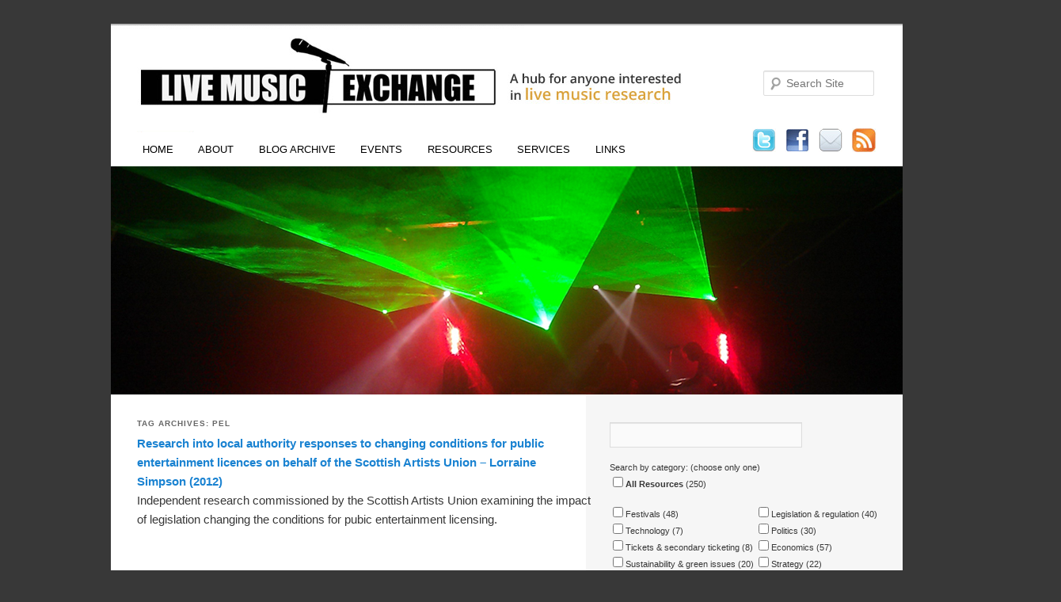

--- FILE ---
content_type: text/html; charset=UTF-8
request_url: http://livemusicexchange.org/tag/pel/
body_size: 34905
content:
<!--[if IE 7]>
<meta http-equiv="X-UA-Compatible" content="IE=8" />
<![endif]-->
<!DOCTYPE html>
<!--[if IE 6]>
<html id="ie6" lang="en-US">
<![endif]-->
<!--[if IE 7]>
<html id="ie7" lang="en-US">
<![endif]-->
<!--[if IE 8]>
<html id="ie8" lang="en-US">
<![endif]-->
<!--[if !(IE 6) | !(IE 7) | !(IE 8)  ]><!-->
<html lang="en-US">
<!--<![endif]-->
<head>
<meta charset="UTF-8" />
<meta name="viewport" content="width=device-width" />

<title>PEL |</title>
<link rel="profile" href="http://gmpg.org/xfn/11" />
<link rel="stylesheet" type="text/css" media="all" href="http://livemusicexchange.org/wp-content/themes/live/style.css" />
<link rel="pingback" href="http://livemusicexchange.org/xmlrpc.php" />
<!--[if lt IE 9]>
<script src="http://livemusicexchange.org/wp-content/themes/live/js/html5.js" type="text/javascript"></script>
<![endif]-->

<script>
  var toggle = function() {
  var mydiv = document.getElementById('hidethis');
  if (mydiv.style.display === 'block' || mydiv.style.display === '')
    mydiv.style.display = 'none';
  else
    mydiv.style.display = 'none'
  }
</script>

<script type="text/javascript">
<!--
function MM_jumpMenuGo(objId,targ,restore){ //v9.0
  var selObj = null;  with (document) { 
  if (getElementById) selObj = getElementById(objId);
  if (selObj) eval(targ+".location='"+selObj.options[selObj.selectedIndex].value+"'");
  if (restore) selObj.selectedIndex=0; }
}
//-->
</script>


<!-- All In One SEO Pack 3.7.1[437,450] -->

<meta name="keywords"  content="licence,pel,public entertainment licence,sau,scotland,scottish artists union" />

<script type="application/ld+json" class="aioseop-schema">{"@context":"https://schema.org","@graph":[{"@type":"Organization","@id":"http://livemusicexchange.org/#organization","url":"http://livemusicexchange.org/","name":"","sameAs":[]},{"@type":"WebSite","@id":"http://livemusicexchange.org/#website","url":"http://livemusicexchange.org/","name":"","publisher":{"@id":"http://livemusicexchange.org/#organization"},"potentialAction":{"@type":"SearchAction","target":"http://livemusicexchange.org/?s={search_term_string}","query-input":"required name=search_term_string"}},{"@type":"CollectionPage","@id":"http://livemusicexchange.org/tag/pel/#collectionpage","url":"http://livemusicexchange.org/tag/pel/","inLanguage":"en-US","name":"PEL","isPartOf":{"@id":"http://livemusicexchange.org/#website"},"breadcrumb":{"@id":"http://livemusicexchange.org/tag/pel/#breadcrumblist"}},{"@type":"BreadcrumbList","@id":"http://livemusicexchange.org/tag/pel/#breadcrumblist","itemListElement":[{"@type":"ListItem","position":1,"item":{"@type":"WebPage","@id":"http://livemusicexchange.org/","url":"http://livemusicexchange.org/","name":"Live Music Exchange"}},{"@type":"ListItem","position":2,"item":{"@type":"WebPage","@id":"http://livemusicexchange.org/tag/pel/","url":"http://livemusicexchange.org/tag/pel/","name":"PEL"}}]}]}</script>
<link rel="canonical" href="http://livemusicexchange.org/tag/pel/" />
<!-- All In One SEO Pack -->
<link rel='dns-prefetch' href='//ajax.googleapis.com' />
<link rel='dns-prefetch' href='//s.w.org' />
<link rel="alternate" type="application/rss+xml" title=" &raquo; Feed" href="http://livemusicexchange.org/feed/" />
<link rel="alternate" type="application/rss+xml" title=" &raquo; Comments Feed" href="http://livemusicexchange.org/comments/feed/" />
<link rel="alternate" type="application/rss+xml" title=" &raquo; PEL Tag Feed" href="http://livemusicexchange.org/tag/pel/feed/" />
<!-- This site uses the Google Analytics by MonsterInsights plugin v7.14.0 - Using Analytics tracking - https://www.monsterinsights.com/ -->
<!-- Note: MonsterInsights is not currently configured on this site. The site owner needs to authenticate with Google Analytics in the MonsterInsights settings panel. -->
<!-- No UA code set -->
<!-- / Google Analytics by MonsterInsights -->
		<script type="text/javascript">
			window._wpemojiSettings = {"baseUrl":"https:\/\/s.w.org\/images\/core\/emoji\/13.0.1\/72x72\/","ext":".png","svgUrl":"https:\/\/s.w.org\/images\/core\/emoji\/13.0.1\/svg\/","svgExt":".svg","source":{"concatemoji":"http:\/\/livemusicexchange.org\/wp-includes\/js\/wp-emoji-release.min.js?ver=5.6.16"}};
			!function(e,a,t){var n,r,o,i=a.createElement("canvas"),p=i.getContext&&i.getContext("2d");function s(e,t){var a=String.fromCharCode;p.clearRect(0,0,i.width,i.height),p.fillText(a.apply(this,e),0,0);e=i.toDataURL();return p.clearRect(0,0,i.width,i.height),p.fillText(a.apply(this,t),0,0),e===i.toDataURL()}function c(e){var t=a.createElement("script");t.src=e,t.defer=t.type="text/javascript",a.getElementsByTagName("head")[0].appendChild(t)}for(o=Array("flag","emoji"),t.supports={everything:!0,everythingExceptFlag:!0},r=0;r<o.length;r++)t.supports[o[r]]=function(e){if(!p||!p.fillText)return!1;switch(p.textBaseline="top",p.font="600 32px Arial",e){case"flag":return s([127987,65039,8205,9895,65039],[127987,65039,8203,9895,65039])?!1:!s([55356,56826,55356,56819],[55356,56826,8203,55356,56819])&&!s([55356,57332,56128,56423,56128,56418,56128,56421,56128,56430,56128,56423,56128,56447],[55356,57332,8203,56128,56423,8203,56128,56418,8203,56128,56421,8203,56128,56430,8203,56128,56423,8203,56128,56447]);case"emoji":return!s([55357,56424,8205,55356,57212],[55357,56424,8203,55356,57212])}return!1}(o[r]),t.supports.everything=t.supports.everything&&t.supports[o[r]],"flag"!==o[r]&&(t.supports.everythingExceptFlag=t.supports.everythingExceptFlag&&t.supports[o[r]]);t.supports.everythingExceptFlag=t.supports.everythingExceptFlag&&!t.supports.flag,t.DOMReady=!1,t.readyCallback=function(){t.DOMReady=!0},t.supports.everything||(n=function(){t.readyCallback()},a.addEventListener?(a.addEventListener("DOMContentLoaded",n,!1),e.addEventListener("load",n,!1)):(e.attachEvent("onload",n),a.attachEvent("onreadystatechange",function(){"complete"===a.readyState&&t.readyCallback()})),(n=t.source||{}).concatemoji?c(n.concatemoji):n.wpemoji&&n.twemoji&&(c(n.twemoji),c(n.wpemoji)))}(window,document,window._wpemojiSettings);
		</script>
		<style type="text/css">
img.wp-smiley,
img.emoji {
	display: inline !important;
	border: none !important;
	box-shadow: none !important;
	height: 1em !important;
	width: 1em !important;
	margin: 0 .07em !important;
	vertical-align: -0.1em !important;
	background: none !important;
	padding: 0 !important;
}
</style>
			
	<link rel='stylesheet' id='wp-block-library-css'  href='http://livemusicexchange.org/wp-includes/css/dist/block-library/style.min.css?ver=5.6.16' type='text/css' media='all' />
<link rel='stylesheet' id='contact-form-7-css'  href='http://livemusicexchange.org/wp-content/plugins/contact-form-7/includes/css/styles.css?ver=5.3.2' type='text/css' media='all' />
<link rel='stylesheet' id='jquery-ui-style-css'  href='http://ajax.googleapis.com/ajax/libs/jqueryui/1.8.16/themes/ui-darkness/jquery-ui.css?ver=5.6.16' type='text/css' media='all' />
<link rel='stylesheet' id='udefault-css'  href='http://livemusicexchange.org/wp-content/plugins/ultimate-wp-query-search-filter/themes/default.css?ver=all' type='text/css' media='all' />
<link rel='stylesheet' id='monsterinsights-popular-posts-style-css'  href='http://livemusicexchange.org/wp-content/plugins/google-analytics-for-wordpress/assets/css/frontend.min.css?ver=7.14.0' type='text/css' media='all' />
<link rel='stylesheet' id='addtoany-css'  href='http://livemusicexchange.org/wp-content/plugins/add-to-any/addtoany.min.css?ver=1.15' type='text/css' media='all' />
<link rel='stylesheet' id='wp-paginate-css'  href='http://livemusicexchange.org/wp-content/plugins/wp-paginate/css/wp-paginate.css?ver=2.1.3' type='text/css' media='screen' />
<script type='text/javascript' src='http://livemusicexchange.org/wp-includes/js/jquery/jquery.min.js?ver=3.5.1' id='jquery-core-js'></script>
<script type='text/javascript' src='http://livemusicexchange.org/wp-includes/js/jquery/jquery-migrate.min.js?ver=3.3.2' id='jquery-migrate-js'></script>
<script type='text/javascript' src='http://livemusicexchange.org/wp-content/plugins/add-to-any/addtoany.min.js?ver=1.1' id='addtoany-js'></script>
<script type='text/javascript' id='black-studio-touch-dropdown-menu-js-extra'>
/* <![CDATA[ */
var black_studio_touch_dropdown_menu_params = {"selector":"li:has(ul) > a","selector_leaf":"li li li:not(:has(ul)) > a","force_ios5":""};
/* ]]> */
</script>
<script type='text/javascript' src='http://livemusicexchange.org/wp-content/plugins/black-studio-touch-dropdown-menu/js/black-studio-touch-dropdown-menu.min.js?ver=1.0.1' id='black-studio-touch-dropdown-menu-js'></script>
<link rel="https://api.w.org/" href="http://livemusicexchange.org/wp-json/" /><link rel="alternate" type="application/json" href="http://livemusicexchange.org/wp-json/wp/v2/tags/1183" /><link rel="EditURI" type="application/rsd+xml" title="RSD" href="http://livemusicexchange.org/xmlrpc.php?rsd" />
<link rel="wlwmanifest" type="application/wlwmanifest+xml" href="http://livemusicexchange.org/wp-includes/wlwmanifest.xml" /> 
<meta name="generator" content="WordPress 5.6.16" />

<script data-cfasync="false">
window.a2a_config=window.a2a_config||{};a2a_config.callbacks=[];a2a_config.overlays=[];a2a_config.templates={};
a2a_config.onclick=1;
(function(d,s,a,b){a=d.createElement(s);b=d.getElementsByTagName(s)[0];a.async=1;a.src="https://static.addtoany.com/menu/page.js";b.parentNode.insertBefore(a,b);})(document,"script");
</script>

<!-- Bad Behavior 2.2.24 run time: 0.788 ms -->
<script type="text/javascript">
//<![CDATA[
jQuery(document).ready(function() {
	var dialog = jQuery('<div></div>')
	.html('<form method="post" action="http://livemusicexchange.org/"><input type="hidden" name="ip" value="18.118.128.60" /><p><label for="s2email">Your email:</label><br /><input type="text" name="email" id="s2email" value="" size="20" /></p><p><input type="submit" name="subscribe" value="Subscribe" />&nbsp;<input type="submit" name="unsubscribe" value="Unsubscribe" /></p></form>')
	.dialog({autoOpen: false, modal: true, zIndex: 10000, title: 'Subscribe to this blog'});
	jQuery('a.s2popup').click(function(){
		dialog.dialog('open');
		return false;
	});
});
//]]>
</script>
<style data-context="foundation-flickity-css">/*! Flickity v2.0.2
http://flickity.metafizzy.co
---------------------------------------------- */.flickity-enabled{position:relative}.flickity-enabled:focus{outline:0}.flickity-viewport{overflow:hidden;position:relative;height:100%}.flickity-slider{position:absolute;width:100%;height:100%}.flickity-enabled.is-draggable{-webkit-tap-highlight-color:transparent;tap-highlight-color:transparent;-webkit-user-select:none;-moz-user-select:none;-ms-user-select:none;user-select:none}.flickity-enabled.is-draggable .flickity-viewport{cursor:move;cursor:-webkit-grab;cursor:grab}.flickity-enabled.is-draggable .flickity-viewport.is-pointer-down{cursor:-webkit-grabbing;cursor:grabbing}.flickity-prev-next-button{position:absolute;top:50%;width:44px;height:44px;border:none;border-radius:50%;background:#fff;background:hsla(0,0%,100%,.75);cursor:pointer;-webkit-transform:translateY(-50%);transform:translateY(-50%)}.flickity-prev-next-button:hover{background:#fff}.flickity-prev-next-button:focus{outline:0;box-shadow:0 0 0 5px #09f}.flickity-prev-next-button:active{opacity:.6}.flickity-prev-next-button.previous{left:10px}.flickity-prev-next-button.next{right:10px}.flickity-rtl .flickity-prev-next-button.previous{left:auto;right:10px}.flickity-rtl .flickity-prev-next-button.next{right:auto;left:10px}.flickity-prev-next-button:disabled{opacity:.3;cursor:auto}.flickity-prev-next-button svg{position:absolute;left:20%;top:20%;width:60%;height:60%}.flickity-prev-next-button .arrow{fill:#333}.flickity-page-dots{position:absolute;width:100%;bottom:-25px;padding:0;margin:0;list-style:none;text-align:center;line-height:1}.flickity-rtl .flickity-page-dots{direction:rtl}.flickity-page-dots .dot{display:inline-block;width:10px;height:10px;margin:0 8px;background:#333;border-radius:50%;opacity:.25;cursor:pointer}.flickity-page-dots .dot.is-selected{opacity:1}</style><style data-context="foundation-slideout-css">.slideout-menu{position:fixed;left:0;top:0;bottom:0;right:auto;z-index:0;width:256px;overflow-y:auto;-webkit-overflow-scrolling:touch;display:none}.slideout-menu.pushit-right{left:auto;right:0}.slideout-panel{position:relative;z-index:1;will-change:transform}.slideout-open,.slideout-open .slideout-panel,.slideout-open body{overflow:hidden}.slideout-open .slideout-menu{display:block}.pushit{display:none}</style><style type="text/css" id="custom-background-css">
body.custom-background { background-color: #383838; }
</style>
	<style>.ios7.web-app-mode.has-fixed header{ background-color: rgba(45,53,63,.88);}</style></head>

<body class="archive tag tag-pel tag-1183 custom-background single-author two-column right-sidebar">
<div id="page" class="hfeed">
	<header id="branding" role="banner">
			
<div id="logo"><a href="http://www.livemusicexchange.org"><img src="http://www.livemusicexchange.org/wp-content/themes/live/images/live-music-exchange-logo.gif" alt="Live Music Exchange"></a>	
	

<nav id="access" role="navigation">
				<h3 class="assistive-text">Main menu</h3>
								<div class="skip-link"><a class="assistive-text" href="#content" title="Skip to primary content">Skip to primary content</a></div>
				<div class="skip-link"><a class="assistive-text" href="#secondary" title="Skip to secondary content">Skip to secondary content</a></div>
								<div class="menu-custommenu-container"><ul id="menu-custommenu" class="menu"><li id="menu-item-727" class="menu-item menu-item-type-post_type menu-item-object-page menu-item-home menu-item-727"><a href="http://livemusicexchange.org/">Home</a></li>
<li id="menu-item-726" class="menu-item menu-item-type-post_type menu-item-object-page menu-item-726"><a href="http://livemusicexchange.org/about/">About</a></li>
<li id="menu-item-725" class="menu-item menu-item-type-post_type menu-item-object-page menu-item-has-children menu-item-725"><a href="http://livemusicexchange.org/blog/">Blog Archive</a>
<ul class="sub-menu">
	<li id="menu-item-5994" class="menu-item menu-item-type-post_type menu-item-object-page menu-item-5994"><a href="http://livemusicexchange.org/blog-authors/">Blog Authors</a></li>
</ul>
</li>
<li id="menu-item-721" class="menu-item menu-item-type-post_type menu-item-object-page menu-item-721"><a href="http://livemusicexchange.org/events/">Events</a></li>
<li id="menu-item-720" class="menu-item menu-item-type-post_type menu-item-object-page menu-item-720"><a href="http://livemusicexchange.org/resources/">Resources</a></li>
<li id="menu-item-715" class="menu-item menu-item-type-post_type menu-item-object-page menu-item-715"><a href="http://livemusicexchange.org/services/">Services</a></li>
<li id="menu-item-719" class="menu-item menu-item-type-post_type menu-item-object-page menu-item-719"><a href="http://livemusicexchange.org/links/">Links</a></li>
</ul></div></nav><!-- #access -->
</div><!-- logo -->

<div id="social"><a href="http://twitter.com/#!/LMexchange" target="_blank"><img src="http://www.livemusicexchange.org/wp-content/themes/live/images/logo-twitter.jpg" alt="Twitter"></a>
&nbsp;
<a href="http://www.facebook.com/LiveMusicExchange" target="_blank"><img src="http://www.livemusicexchange.org/wp-content/themes/live/images/logo-facebook.jpg" alt="Facebook"></a>
&nbsp;
<a href="http://www.livemusicexchange.org/contact"><img src="http://www.livemusicexchange.org/wp-content/themes/live/images/logo-email.jpg" alt="Email"></a>
&nbsp;
<a href="http://livemusicexchange.org/feed/?cat=3"><img src="http://www.livemusicexchange.org/wp-content/themes/live/images/rss.jpg" alt="RSS Feed"></a>
</div>
						<a href="http://livemusicexchange.org/">
									<img src="http://livemusicexchange.org/wp-content/uploads/fixers1.jpg" width="1000" height="288" alt="" />
							</a>
			
								<form method="get" id="searchform" action="http://livemusicexchange.org/">
		<label for="s" class="assistive-text">Search</label>
		<input type="text" class="field" name="s" id="s" placeholder="Search Site" />
		<input type="submit" class="submit" name="submit" id="searchsubmit" value="Search" />
	</form>
			
	</header><!-- #branding -->

	<div id="main">
		<section id="primary">
			<div id="content" role="main">


			

<div id="leftsearch66"><br>
				<header class="page-header">
					<h1 class="page-title">Tag Archives: <span>PEL</span></h1>

									</header>

				<div class="navigation"></div>
								
					
	<article id="post-3622" class="post-3622 post type-post status-publish format-standard hentry category-legislation-and-regulation category-politics-resources category-resources tag-licence tag-pel tag-public-entertainment-licence tag-sau tag-scotland tag-scottish-artists-union">
		<header class="entry-header">
						<h1><a href="http://livemusicexchange.org/resources/research-into-local-authority-responses-to-changing-conditions-for-public-entertainment-licences-on-behalf-of-the-scottish-artists-union/" title="Permalink to Research into local authority responses to changing conditions for public entertainment licences on behalf of the Scottish Artists Union – Lorraine Simpson (2012)" rel="bookmark">Research into local authority responses to changing conditions for public entertainment licences on behalf of the Scottish Artists Union – Lorraine Simpson (2012)</a></h1>
			
						

<!--
<div class="entry-meta"><span class="sep">Posted on </span><a href="http://livemusicexchange.org/resources/research-into-local-authority-responses-to-changing-conditions-for-public-entertainment-licences-on-behalf-of-the-scottish-artists-union/" title="5:27 pm" rel="bookmark"><time class="entry-date" datetime="2013-01-28T17:27:10+01:00" pubdate>January 28, 2013</time></a><span class="by-author"> <span class="sep"> by </span> <span class="author vcard"><a class="url fn n" href="http://livemusicexchange.org/author/livemusicexchange/" title="View all posts by Live Music Exchange" rel="author">Live Music Exchange</a></span></span></div>
-->

<!-- .entry-meta -->



			
					</header><!-- .entry-header -->

				<div class="entry-content">
			<p>Independent research commissioned by the Scottish Artists Union examining the impact of legislation changing the conditions for pubic entertainment licensing. &nbsp;<a href="http://livemusicexchange.org/resources/research-into-local-authority-responses-to-changing-conditions-for-public-entertainment-licences-on-behalf-of-the-scottish-artists-union/"></a></p>
					</div><!-- .entry-content -->
		
		<footer class="entry-meta">
												


<!--
<span class="cat-links">
<span class="entry-utility-prep entry-utility-prep-cat-links">Posted in</span> <a href="http://livemusicexchange.org/category/resources/legislation-and-regulation/" rel="category tag">Legislation and regulation</a>, <a href="http://livemusicexchange.org/category/resources/politics-resources/" rel="category tag">Politics</a>, <a href="http://livemusicexchange.org/category/resources/" rel="category tag">Resources</a></span>
-->






									<span class="sep"></span>
							
<!--
<span class="tag-links">
				<span class="entry-utility-prep entry-utility-prep-tag-links">Tagged</span> <a href="http://livemusicexchange.org/tag/licence/" rel="tag">licence</a>, <a href="http://livemusicexchange.org/tag/pel/" rel="tag">PEL</a>, <a href="http://livemusicexchange.org/tag/public-entertainment-licence/" rel="tag">public entertainment licence</a>, <a href="http://livemusicexchange.org/tag/sau/" rel="tag">SAU</a>, <a href="http://livemusicexchange.org/tag/scotland/" rel="tag">Scotland</a>, <a href="http://livemusicexchange.org/tag/scottish-artists-union/" rel="tag">Scottish Artists Union</a></span>
-->
						
			
					</footer><!-- #entry-meta -->
	</article><!-- #post-3622 -->

				</div>

<div id="right33tag">
<div id="secondaryresources" class="widget-area" role="complementary">


<form action="http://livemusicexchange.org/" method="get">
<div><input name="s" size="25" type="text"></div>
<br>
Search by category: (choose only one)<br>
<strong><label class="your_style"><input type="checkbox" name="cat" value="8" />All Resources</label></strong> (250)
<br><br>

<table width="100%" border="0" cellspacing="0" cellpadding="0">
  <tr>
    <td colspan="2" valign="top"><label class="your_style"><input type="checkbox" name="cat" value="145" />Festivals</label> (48)</td>
    <td valign="top"><label class="your_style"><input name="cat" value="1205" type="checkbox">Legislation & regulation</label> (40)</td>
  </tr>

<tr>
    <td colspan="2"><label><input name="cat" value="1207" type="checkbox"><span class="feck">Technology</span></label> (7)</td>
    <td><label><input name="cat" value="1199" type="checkbox">Politics</label> (30)</td>
</tr>

  <tr>
    <td colspan="2" valign="top"><label><input name="cat" value="1204" type="checkbox">Tickets & secondary ticketing</label> (8)</td>
    <td valign="top"><label><input name="cat" value="1197" type="checkbox">Economics</label> (57)</td></tr>

<tr>
    <td colspan="2" valign="top"><label><input name="cat" value="1208" type="checkbox">Sustainability & green issues</label> (20)</td>
    <td valign="top"><label><input name="cat" value="1214" type="checkbox">Strategy</label> (22)</td></tr>
  
<tr>
    <td colspan="2">&nbsp;</td>
    <td>&nbsp;</td>
</tr>



<tr>
    <td colspan="2"><label><input name="cat" value="1200" type="checkbox">Live Music History</label> (37)</td>
	<td><label><input name="cat" value="1195" type="checkbox">Live Music Places</label> (44)</td></tr>

<tr>
    <td colspan="2"><label><input name="cat" value="1201" type="checkbox">Live Music People</label> (33)</td>
    <td><label><input name="cat" value="1210" type="checkbox">(Live) Music Industries</label> (66)</td></tr>

<tr>
    <td colspan="2">&nbsp;</td>
    <td>&nbsp;</td>

</tr>




<tr><td colspan="2"><label><input name="cat" value="1209" type="checkbox">Training & practical guides</label> (22)</td>
    <td><label><input name="cat" value="1211" type="checkbox">Miscellaneous</label> (47)</td>
</tr>



<tr>
    <td height="10" colspan="2">&nbsp;</td>
    <td height="10">&nbsp;</td>
</tr>

<tr>
    <td colspan="2"><label><input name="cat" value="1198" type="checkbox">Folk</label> (4)</td>
<td><label><input name="cat" value="1213" type="checkbox">Metal</label> (1)</td>
</tr>

<tr>
    <td colspan="2"><label><input name="cat" value="1203" type="checkbox">Classical & opera</label> (20)</td>
    <td><label><input name="cat" value="1212" type="checkbox">Miscellaneous Genres</label> </td>
</tr>

</table>
<br />
<div><input value="Search" type="submit"></div>
</form>




<br />
<span class="subheading2">Tags</span><br><br>
<a href="http://livemusicexchange.org/tag/1960s/" class="tag-cloud-link tag-link-16 tag-link-position-1" style="font-size: 8pt;" aria-label="1960s (10 items)">1960s</a>
<a href="http://livemusicexchange.org/tag/arts-council-england/" class="tag-cloud-link tag-link-525 tag-link-position-2" style="font-size: 10pt;" aria-label="Arts Council England (13 items)">Arts Council England</a>
<a href="http://livemusicexchange.org/tag/audience/" class="tag-cloud-link tag-link-42 tag-link-position-3" style="font-size: 10pt;" aria-label="audience (13 items)">audience</a>
<a href="http://livemusicexchange.org/tag/audience-research/" class="tag-cloud-link tag-link-43 tag-link-position-4" style="font-size: 8.7272727272727pt;" aria-label="audience research (11 items)">audience research</a>
<a href="http://livemusicexchange.org/tag/audiences/" class="tag-cloud-link tag-link-44 tag-link-position-5" style="font-size: 12.727272727273pt;" aria-label="audiences (19 items)">audiences</a>
<a href="http://livemusicexchange.org/tag/dcms/" class="tag-cloud-link tag-link-100 tag-link-position-6" style="font-size: 8.7272727272727pt;" aria-label="DCMS (11 items)">DCMS</a>
<a href="http://livemusicexchange.org/tag/economic-impact/" class="tag-cloud-link tag-link-120 tag-link-position-7" style="font-size: 10pt;" aria-label="economic impact (13 items)">economic impact</a>
<a href="http://livemusicexchange.org/tag/economics/" class="tag-cloud-link tag-link-122 tag-link-position-8" style="font-size: 15.636363636364pt;" aria-label="economics (28 items)">economics</a>
<a href="http://livemusicexchange.org/tag/edinburgh/" class="tag-cloud-link tag-link-125 tag-link-position-9" style="font-size: 10.909090909091pt;" aria-label="Edinburgh (15 items)">Edinburgh</a>
<a href="http://livemusicexchange.org/tag/environment/" class="tag-cloud-link tag-link-733 tag-link-position-10" style="font-size: 10.909090909091pt;" aria-label="environment (15 items)">environment</a>
<a href="http://livemusicexchange.org/tag/festival/" class="tag-cloud-link tag-link-144 tag-link-position-11" style="font-size: 14.181818181818pt;" aria-label="festival (23 items)">festival</a>
<a href="http://livemusicexchange.org/tag/festivals/" class="tag-cloud-link tag-link-1635 tag-link-position-12" style="font-size: 21.090909090909pt;" aria-label="Festivals (56 items)">Festivals</a>
<a href="http://livemusicexchange.org/tag/funding/" class="tag-cloud-link tag-link-154 tag-link-position-13" style="font-size: 9.2727272727273pt;" aria-label="funding (12 items)">funding</a>
<a href="http://livemusicexchange.org/tag/glasgow/" class="tag-cloud-link tag-link-159 tag-link-position-14" style="font-size: 11.454545454545pt;" aria-label="Glasgow (16 items)">Glasgow</a>
<a href="http://livemusicexchange.org/tag/glastonbury/" class="tag-cloud-link tag-link-160 tag-link-position-15" style="font-size: 12.363636363636pt;" aria-label="Glastonbury (18 items)">Glastonbury</a>
<a href="http://livemusicexchange.org/tag/government/" class="tag-cloud-link tag-link-163 tag-link-position-16" style="font-size: 8.7272727272727pt;" aria-label="government (11 items)">government</a>
<a href="http://livemusicexchange.org/tag/green/" class="tag-cloud-link tag-link-1144 tag-link-position-17" style="font-size: 10.909090909091pt;" aria-label="green (15 items)">green</a>
<a href="http://livemusicexchange.org/tag/history/" class="tag-cloud-link tag-link-177 tag-link-position-18" style="font-size: 14.181818181818pt;" aria-label="history (23 items)">history</a>
<a href="http://livemusicexchange.org/tag/jazz/" class="tag-cloud-link tag-link-195 tag-link-position-19" style="font-size: 12.363636363636pt;" aria-label="jazz (18 items)">jazz</a>
<a href="http://livemusicexchange.org/tag/leeds/" class="tag-cloud-link tag-link-550 tag-link-position-20" style="font-size: 9.2727272727273pt;" aria-label="Leeds (12 items)">Leeds</a>
<a href="http://livemusicexchange.org/tag/legislation/" class="tag-cloud-link tag-link-216 tag-link-position-21" style="font-size: 13.090909090909pt;" aria-label="legislation (20 items)">legislation</a>
<a href="http://livemusicexchange.org/tag/licensing/" class="tag-cloud-link tag-link-217 tag-link-position-22" style="font-size: 12.363636363636pt;" aria-label="licensing (18 items)">licensing</a>
<a href="http://livemusicexchange.org/tag/live-music/" class="tag-cloud-link tag-link-221 tag-link-position-23" style="font-size: 22pt;" aria-label="live music (64 items)">live music</a>
<a href="http://livemusicexchange.org/tag/live-nation/" class="tag-cloud-link tag-link-226 tag-link-position-24" style="font-size: 12pt;" aria-label="live nation (17 items)">live nation</a>
<a href="http://livemusicexchange.org/tag/local-music/" class="tag-cloud-link tag-link-233 tag-link-position-25" style="font-size: 9.2727272727273pt;" aria-label="local music (12 items)">local music</a>
<a href="http://livemusicexchange.org/tag/london/" class="tag-cloud-link tag-link-234 tag-link-position-26" style="font-size: 12pt;" aria-label="London (17 items)">London</a>
<a href="http://livemusicexchange.org/tag/market-research/" class="tag-cloud-link tag-link-246 tag-link-position-27" style="font-size: 8pt;" aria-label="market research (10 items)">market research</a>
<a href="http://livemusicexchange.org/tag/music/" class="tag-cloud-link tag-link-255 tag-link-position-28" style="font-size: 12pt;" aria-label="music (17 items)">music</a>
<a href="http://livemusicexchange.org/tag/musicians-union/" class="tag-cloud-link tag-link-272 tag-link-position-29" style="font-size: 15.454545454545pt;" aria-label="Musicians&#039; Union (27 items)">Musicians&#039; Union</a>
<a href="http://livemusicexchange.org/tag/music-industry/" class="tag-cloud-link tag-link-264 tag-link-position-30" style="font-size: 12pt;" aria-label="Music industry (17 items)">Music industry</a>
<a href="http://livemusicexchange.org/tag/music-venue-trust/" class="tag-cloud-link tag-link-1542 tag-link-position-31" style="font-size: 11.454545454545pt;" aria-label="Music Venue Trust (16 items)">Music Venue Trust</a>
<a href="http://livemusicexchange.org/tag/performance/" class="tag-cloud-link tag-link-297 tag-link-position-32" style="font-size: 8.7272727272727pt;" aria-label="performance (11 items)">performance</a>
<a href="http://livemusicexchange.org/tag/popular-music/" class="tag-cloud-link tag-link-311 tag-link-position-33" style="font-size: 11.454545454545pt;" aria-label="popular music (16 items)">popular music</a>
<a href="http://livemusicexchange.org/tag/promoter/" class="tag-cloud-link tag-link-570 tag-link-position-34" style="font-size: 8.7272727272727pt;" aria-label="promoter (11 items)">promoter</a>
<a href="http://livemusicexchange.org/tag/promoters/" class="tag-cloud-link tag-link-318 tag-link-position-35" style="font-size: 13.090909090909pt;" aria-label="promoters (20 items)">promoters</a>
<a href="http://livemusicexchange.org/tag/pubs/" class="tag-cloud-link tag-link-329 tag-link-position-36" style="font-size: 8.7272727272727pt;" aria-label="pubs (11 items)">pubs</a>
<a href="http://livemusicexchange.org/tag/regulation-2/" class="tag-cloud-link tag-link-338 tag-link-position-37" style="font-size: 12.727272727273pt;" aria-label="regulation (19 items)">regulation</a>
<a href="http://livemusicexchange.org/tag/simon-frith/" class="tag-cloud-link tag-link-445 tag-link-position-38" style="font-size: 11.454545454545pt;" aria-label="Simon Frith (16 items)">Simon Frith</a>
<a href="http://livemusicexchange.org/tag/sustainability/" class="tag-cloud-link tag-link-736 tag-link-position-39" style="font-size: 14.545454545455pt;" aria-label="sustainability (24 items)">sustainability</a>
<a href="http://livemusicexchange.org/tag/ticketing/" class="tag-cloud-link tag-link-402 tag-link-position-40" style="font-size: 8.7272727272727pt;" aria-label="ticketing (11 items)">ticketing</a>
<a href="http://livemusicexchange.org/tag/tourism/" class="tag-cloud-link tag-link-406 tag-link-position-41" style="font-size: 9.2727272727273pt;" aria-label="tourism (12 items)">tourism</a>
<a href="http://livemusicexchange.org/tag/uk-music/" class="tag-cloud-link tag-link-418 tag-link-position-42" style="font-size: 8pt;" aria-label="UK Music (10 items)">UK Music</a>
<a href="http://livemusicexchange.org/tag/value/" class="tag-cloud-link tag-link-425 tag-link-position-43" style="font-size: 8.7272727272727pt;" aria-label="value (11 items)">value</a>
<a href="http://livemusicexchange.org/tag/venue/" class="tag-cloud-link tag-link-429 tag-link-position-44" style="font-size: 13.454545454545pt;" aria-label="venue (21 items)">venue</a>
<a href="http://livemusicexchange.org/tag/venues-2/" class="tag-cloud-link tag-link-430 tag-link-position-45" style="font-size: 18.909090909091pt;" aria-label="venues (43 items)">venues</a></div>
</div>





				<div class="navigation"></div>
			


			</div><!-- #content -->




		</section><!-- #primary -->



	</div><!-- #main -->
	<footer id="colophon" role="contentinfo">	
<div id="supplementary" class="two">
		<div id="first" class="widget-area" role="complementary">
		<aside id="text-2" class="widget widget_text">			<div class="textwidget"><a href="http://www.livemusicexchange.org/contact/">Contact Live Music Exchange</a></div>
		</aside>	</div><!-- #first .widget-area -->
	
	
		<div id="third" class="widget-area" role="complementary">
		<aside id="text-4" class="widget widget_text">			<div class="textwidget"><div style="float:right;margin-left:132px;padding-bottom:7px"><img src="http://livemusicexchange.org/wp-content/themes/live/images/newcastle-university.gif">&nbsp; &nbsp; &nbsp;<img src="http://livemusicexchange.org/wp-content/uploads/turun_yliopisto_rgb.gif"> &nbsp; &nbsp; &nbsp;  <img src="http://livemusicexchange.org/wp-content/uploads/uni-edinburgh2.png"></div></div>
		</aside>	</div><!-- #third .widget-area -->
	</div><!-- #supplementary -->	</footer><!-- #colophon -->
</div><!-- #page -->

<!-- Powered by WPtouch: 4.3.39 --><script type='text/javascript' id='contact-form-7-js-extra'>
/* <![CDATA[ */
var wpcf7 = {"apiSettings":{"root":"http:\/\/livemusicexchange.org\/wp-json\/contact-form-7\/v1","namespace":"contact-form-7\/v1"}};
/* ]]> */
</script>
<script type='text/javascript' src='http://livemusicexchange.org/wp-content/plugins/contact-form-7/includes/js/scripts.js?ver=5.3.2' id='contact-form-7-js'></script>
<script type='text/javascript' src='http://livemusicexchange.org/wp-includes/js/jquery/ui/core.min.js?ver=1.12.1' id='jquery-ui-core-js'></script>
<script type='text/javascript' src='http://livemusicexchange.org/wp-includes/js/jquery/ui/mouse.min.js?ver=1.12.1' id='jquery-ui-mouse-js'></script>
<script type='text/javascript' src='http://livemusicexchange.org/wp-includes/js/jquery/ui/resizable.min.js?ver=1.12.1' id='jquery-ui-resizable-js'></script>
<script type='text/javascript' src='http://livemusicexchange.org/wp-includes/js/jquery/ui/draggable.min.js?ver=1.12.1' id='jquery-ui-draggable-js'></script>
<script type='text/javascript' src='http://livemusicexchange.org/wp-includes/js/jquery/ui/controlgroup.min.js?ver=1.12.1' id='jquery-ui-controlgroup-js'></script>
<script type='text/javascript' src='http://livemusicexchange.org/wp-includes/js/jquery/ui/checkboxradio.min.js?ver=1.12.1' id='jquery-ui-checkboxradio-js'></script>
<script type='text/javascript' src='http://livemusicexchange.org/wp-includes/js/jquery/ui/button.min.js?ver=1.12.1' id='jquery-ui-button-js'></script>
<script type='text/javascript' src='http://livemusicexchange.org/wp-includes/js/jquery/ui/dialog.min.js?ver=1.12.1' id='jquery-ui-dialog-js'></script>
<script type='text/javascript' id='uwpqsfscript-js-extra'>
/* <![CDATA[ */
var ajax = {"url":"http:\/\/livemusicexchange.org\/wp-admin\/admin-ajax.php"};
/* ]]> */
</script>
<script type='text/javascript' src='http://livemusicexchange.org/wp-content/plugins/ultimate-wp-query-search-filter/classes/scripts/uwpqsfscript.js?ver=1.0' id='uwpqsfscript-js'></script>
<script type='text/javascript' src='http://livemusicexchange.org/wp-includes/js/wp-embed.min.js?ver=5.6.16' id='wp-embed-js'></script>

</body>
</html>